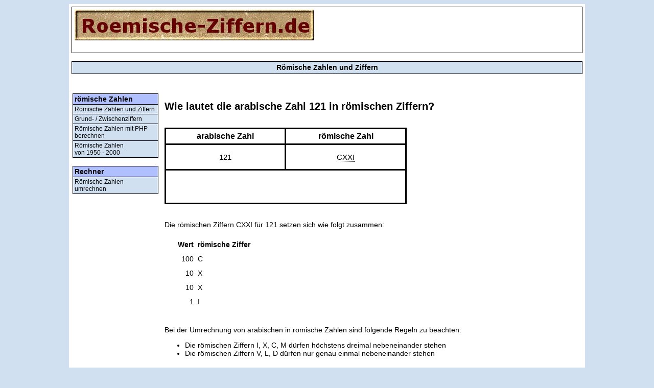

--- FILE ---
content_type: text/html; charset=UTF-8
request_url: https://www.roemische-ziffern.de/121
body_size: 1944
content:
<!DOCTYPE html>
<html lang="de">
<head>
	<title>121 in römischen Zahlen .:. römische Ziffer CXXI</title>
	<meta http-equiv="Content-Type" content="text/html; charset=utf-8">

	<meta name="description" content="121 in römischen Zahlen - wie lautet die Darstellung in römischen Schriftzeichen? Was ist dabei zu berücksichtigen?">
	<meta name="keywords" content="121, 121 als römische Zahl, Umrechnung, Arabische Zahl in Römische Zahl, umrechnen, CXXI, 121 in römischen Zahlen, römische 121">

	<link rel="stylesheet" type="text/css" href="./css/styles.css">
</head>

<body>

<div id="container">

<div class="topbox">

<table width="100%" cellspacing="0" cellpadding="0" border="0">

<tr>

<td width="60%">
<a href="/"><img alt="Logo Roemische-Ziffern.de" width="468" height="60" src="/Images/rziffern-logo.jpg"></a>
</td>

<td align="center" valign="middle">

</td>

<td align="right" valign="middle">
</td>


</tr>
</table>

</div>
<br>

<table class="navi_top">
<tr>
<td><strong>Römische Zahlen und Ziffern</strong></td>
</tr>
</table>

<br>

<div class="mainbox">

<table border="0">
<tr>

<td class="t_mb_left">
<div class="leftnavigation_head">römische Zahlen</div>

<a class="leftnavigation" title="Römische Zahlen und Ziffern" href="/">Römische Zahlen und Ziffern</a>
<a class="leftnavigation" title="Römische Grundziffern / Zwischenziffern" href="/Grundziffern.html">Grund- / Zwischenziffern</a>
<a class="leftnavigation" title="Römische Grundziffern" href="/Roemische-Zahlen-PHP-berechnen.html">Römische Zahlen mit PHP berechnen</a>
<a class="leftnavigation" title="Römische Grundziffern" href="/Roemische_Zahlen_1950-2000.html">Römische Zahlen<br>von 1950 - 2000</a>

<br>

<div class="leftnavigation_head">Rechner</div>
<a class="leftnavigation" title="Römische Zahlen umrechnen" href="/Umrechnen.html">Römische Zahlen umrechnen</a>

<br>

<script src="https://pagead2.googlesyndication.com/pagead/js/adsbygoogle.js"></script>
<ins class="adsbygoogle" style="display:block" data-ad-client="ca-pub-8642511869849386" data-ad-slot="1974980316" data-ad-format="auto" data-full-width-responsive="true"></ins>
<script>(adsbygoogle = window.adsbygoogle || []).push({});</script>

<br>

<div class="leftnavigation_head">römische Ziffern</div>

<a class="leftnavigation" title="Römische Zahlen 1 bis 249" href="/1-249">1 bis 249</a><a class="leftnavigation" title="Römische Zahlen 250 bis 499" href="/250-499">250 bis 499</a><a class="leftnavigation" title="Römische Zahlen 500 bis 749" href="/500-749">500 bis 749</a><a class="leftnavigation" title="Römische Zahlen 750 bis 999" href="/750-999">750 bis 999</a><a class="leftnavigation" title="Römische Zahlen 1000 bis 1249" href="/1000-1249">1000 bis 1249</a><a class="leftnavigation" title="Römische Zahlen 1250 bis 1499" href="/1250-1499">1250 bis 1499</a><a class="leftnavigation" title="Römische Zahlen 1500 bis 1749" href="/1500-1749">1500 bis 1749</a><a class="leftnavigation" title="Römische Zahlen 1750 bis 1999" href="/1750-1999">1750 bis 1999</a><a class="leftnavigation" title="Römische Zahlen 2000 bis 2249" href="/2000-2249">2000 bis 2249</a><a class="leftnavigation" title="Römische Zahlen 2250 bis 2499" href="/2250-2499">2250 bis 2499</a><a class="leftnavigation" title="Römische Zahlen 2500 bis 2749" href="/2500-2749">2500 bis 2749</a><a class="leftnavigation" title="Römische Zahlen 2750 bis 2999" href="/2750-2999">2750 bis 2999</a><a class="leftnavigation" title="Römische Zahlen 3000 bis 3249" href="/3000-3249">3000 bis 3249</a><a class="leftnavigation" title="Römische Zahlen 3250 bis 3499" href="/3250-3499">3250 bis 3499</a><a class="leftnavigation" title="Römische Zahlen 3500 bis 3749" href="/3500-3749">3500 bis 3749</a><a class="leftnavigation" title="Römische Zahlen 3750 bis 3999" href="/3750-3999">3750 bis 3999</a>
<br>

<a class="leftnavigation" style="border-width:1px;" title="Römische Zahlen - Kontakt / Impressum" href="/Impressum.html">Kontakt / Impressum</a>
<br>
<a class="leftnavigation" style="border-width:1px;" title="Römische Zahlen - Datenschut" href="/Datenschutz.html">Datenschutz</a>
</td>


<td class="t_mb_middle">

<h1>Wie lautet die arabische Zahl 121 in römischen Ziffern?</h1>
<br>

<table style="border-collapse:collapse;border-width:1px;border-style:solid;">

<tr>
<td style="width:221px;padding:5px;border-style:solid;text-align:center;font-weight:bold;font-size:16px;">arabische Zahl</td>
<td style="width:221px;padding:5px;border-style:solid;text-align:center;font-weight:bold;font-size:16px;">römische Zahl</td>
</tr>

<tr>
<td style="padding:15px;border-style:solid;text-align:center;font-size:15px;">
	121</td>

<td style="padding:15px;border-style:solid;text-align:center;font-size:15px;">
    <a class="dotted" title="CXXI in arabischen Zahlen" href="/CXXI">
	CXXI    </a>
</td>
</tr>

<tr>
<td colspan="2" style="padding:0px;border-style:solid;text-align:center;">

<script src="//pagead2.googlesyndication.com/pagead/js/adsbygoogle.js"></script>
<ins class="adsbygoogle"
     style="display:inline-block;width:468px;height:60px"
     data-ad-client="ca-pub-8642511869849386"
     data-ad-slot="9921664609"></ins>
<script>(adsbygoogle = window.adsbygoogle || []).push({});</script>

</td>
</tr>

</table>

<br>
<br>

Die römischen Ziffern CXXI für 121 setzen sich wie folgt zusammen:<br><br>

<table>
<tr>
<td style="width:50px;text-align:right;padding:5px;font-weight:bold;">Wert</td>
<td style="width:150px;font-weight:bold;">römische Ziffer</td>


<tr><td style="text-align:right;padding:5px;">100</td><td>C</td></tr><tr><td style="text-align:right;padding:5px;">10</td><td>X</td></tr><tr><td style="text-align:right;padding:5px;">10</td><td>X</td></tr><tr><td style="text-align:right;padding:5px;">1</td><td>I</td></tr>
</table>

<br><br>

Bei der Umrechnung von arabischen in römische Zahlen sind folgende Regeln zu beachten:
<ul>
<li>Die römischen Ziffern I, X, C, M dürfen höchstens dreimal nebeneinander stehen</li>
<li>Die römischen Ziffern V, L, D dürfen nur genau einmal nebeneinander stehen</li>
</ul>
<br>
Bei der Umwandlung von römischen Zahlen in arabische Zahlen werden die Zeichen von links nach rechts addiert.<br>
<ul>
<li>II = 2</li>
<li>...</li>
<li>VII = 7</li>
<li>VIII = 8</li>
<li>...</li>
</ul>
steht eine kleinere Ziffer vor einer größeren so wird die kleinere Ziffer von der größeren abgezogen<br>
<ul>
<li>IV = 4</li>
<li>IX = 9</li>
<li>XL = 40</li>
<li>...</li>
</ul>
<br>
<br>
Eine Tabelle mit den römischen Ziffern und deren arabischen Äquivalent ist auf der <a class="dotted" href="/">Seite für römische Ziffern</a> zu finden.<br>
<br>


</td> <!-- t_mb_middl -->

<td class="t_mb_right">
<script src="https://pagead2.googlesyndication.com/pagead/js/adsbygoogle.js"></script>
<ins class="adsbygoogle"
     style="display:block"
     data-ad-client="ca-pub-8642511869849386"
     data-ad-slot="9059303033"
     data-ad-format="auto"
     data-full-width-responsive="true"></ins>
<script>
     (adsbygoogle = window.adsbygoogle || []).push({});
</script>
</td>

</tr>
</table>

</div> <!-- Mainbox -->


<div class="footer">
<a href="/impressum">Impressum und Kontakt</a>&nbsp;&nbsp;&nbsp;
<a href="/datenschutz">Datenschutzhinweis</a>
</div>

</div> <!-- Container -->

</body>
</html>


--- FILE ---
content_type: text/html; charset=utf-8
request_url: https://www.google.com/recaptcha/api2/aframe
body_size: 267
content:
<!DOCTYPE HTML><html><head><meta http-equiv="content-type" content="text/html; charset=UTF-8"></head><body><script nonce="1wmyHfMQgnNpTaOFcTRSQA">/** Anti-fraud and anti-abuse applications only. See google.com/recaptcha */ try{var clients={'sodar':'https://pagead2.googlesyndication.com/pagead/sodar?'};window.addEventListener("message",function(a){try{if(a.source===window.parent){var b=JSON.parse(a.data);var c=clients[b['id']];if(c){var d=document.createElement('img');d.src=c+b['params']+'&rc='+(localStorage.getItem("rc::a")?sessionStorage.getItem("rc::b"):"");window.document.body.appendChild(d);sessionStorage.setItem("rc::e",parseInt(sessionStorage.getItem("rc::e")||0)+1);localStorage.setItem("rc::h",'1768942286310');}}}catch(b){}});window.parent.postMessage("_grecaptcha_ready", "*");}catch(b){}</script></body></html>